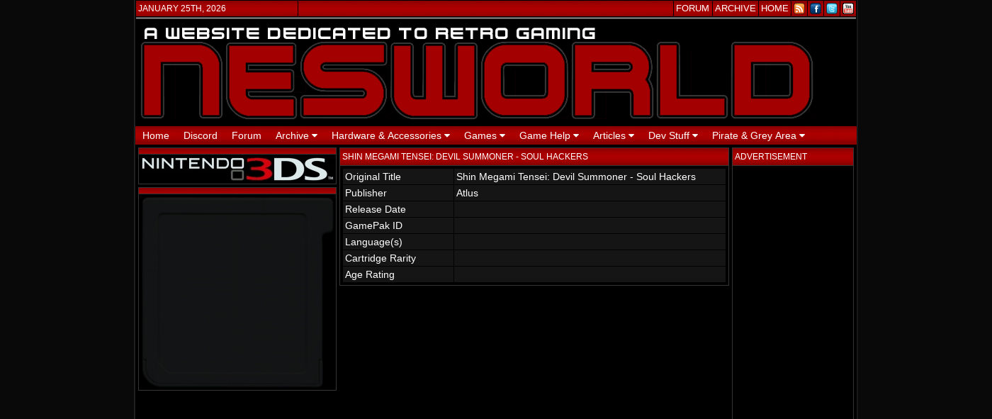

--- FILE ---
content_type: text/html; charset=UTF-8
request_url: http://nesworld.com/3dsgame-details.php?gameid=246
body_size: 5064
content:
<!DOCTYPE HTML PUBLIC "-//W3C//DTD HTML 4.01 Transitional//EN"
   "http://www.w3.org/TR/html4/loose.dtd">

<script language="javascript">
function toggle(elementId) {
	var ele = document.getElementById(elementId);
	if(ele.style.display == "block") {
    		ele.style.display = "none";
  	}
	else {
		ele.style.display = "block";
	}
}


</script>

<!-- Start of StatCounter Code -->
<script type="text/javascript" language="javascript">
 var sc_project=2527091;
 var sc_invisible=0;
 var sc_partition=24;
 var sc_security="a8176751";
</script>
<!-- End of StatCounter Code -->

<script type="text/javascript" src="template/highslide/highslide-with-html.js"></script>
<script type="text/javascript" src="template/highslide/highslide-with-gallery.js"></script>
<link rel="stylesheet" type="text/css" href="template/highslide/highslide.css">

<script type="text/javascript">
hs.graphicsDir = 'template/highslide/graphics/';
hs.align = 'center';
hs.transitions = ['expand', 'crossfade'];
hs.outlineType = 'glossy-dark';
hs.wrapperClassName = 'dark';
hs.fadeInOut = true;
hs.backgroundcolor = 'black';
//hs.dimmingOpacity = 0.75;

// Add the controlbar
if (hs.addSlideshow) hs.addSlideshow({
	//slideshowGroup: 'group1',
	interval: 5000,
	repeat: false,
	useControls: true,
	fixedControls: 'fit',
	overlayOptions: {
		opacity: .6,
		position: 'bottom center',
		hideOnMouseOut: true
	}
});

// EUC-JP
// CHARSET ISO-8859-1
</script>


<META http-equiv="Content-Type" content="text/html; charset=UTF-8">

<link rel="stylesheet" type="text/css" media="all" href="pagesettings2014.css">
<link rel="stylesheet" type="text/css" media="all" href="pagesettings2014-v2.css">
<meta name="NES WORLD" content="Nintendo Information">

<style type='text/css' media='screen'>pagesettings2014.css</style>
<style type='text/css' media='screen'>pagesettings2014-v2.css</style>
<style type='text/css' media='screen'>displayimage.css</style>


<body class="thrColFixHdr">
<div id="container">
<div id="innercontainer">



<TABLE BORDER="0" CELLPADDING="3" CELLSPACING="1">
<TR>
<TD class="headlinetop" WIDTH="220">

<script type="text/javascript">

// function GetClock(){

// d = new Date();
// nhour  = d.getHours();
// nmin   = d.getMinutes();
// nsec   = d.getSeconds();
// if(nmin <= 9){nmin="0"+nmin}
// if(nsec <= 9){nsec="0"+nsec}

// document.getElementById('clockbox').innerHTML=""+nhour+":"+nmin+":"+nsec+""; setTimeout("GetClock()", 1000); } window.onload=GetClock; </script>
<!-- <FONT FACE="ARIAL"><div id="clockbox"></div></FONT> -->


<script type="text/javascript">
// Var date = new Date();
// DateFormat df = new SimpleDateFormat("yyyy-MM-dd HH:mm:ss");

// Use Madrid's time zone to format the date in
// df.setTimeZone(TimeZone.getTimeZone("Europe/Madrid"));

// System.out.println("Date and time in Madrid: " + df.format(date));

</script>


JANUARY 25TH, 2026


</TD>
<TD class="headlinetop" WIDTH="521" HEIGHT="8">
<BR>
</TD>
<TD class="headlinetop" WIDTH="38">
<A HREF="http://www.nesworld.com/cgi-bin/yabb/YaBB.pl" TARGET="_parent"><FONT FACE="Arial" SIZE="2" COLOR="#FFFFFF">FORUM</FONT></A>
</TD>
<TD class="headlinetop" WIDTH="47">
<A HREF="http://www.nesworld.com/newsarchive.php" TARGET="_parent"><FONT FACE="Arial" SIZE="2" COLOR="#FFFFFF">ARCHIVE</FONT></A>
</TD>
<TD class="headlinetop" WIDTH="33">
<A HREF="index.php" TARGET="_parent"><FONT FACE="Arial" SIZE="2" COLOR="#FFFFFF">HOME</FONT></A>
</TD>
<TD class="headlinetop" WIDTH="16">
<A HREF="http://www.nesworld.com/news2/rss.php" Title="RSS Feed" Alt="RSS Feed" Target="_Blank"><FONT COLOR="#FFFFFF"><IMG SRC="template/rss2.png" BORDER="0"></FONT></A>
</TD>
</TD>
<TD class="headlinetop" WIDTH="16">
<A HREF="http://www.facebook.com/pages/NESWORLD/71050902480?ref=search&sid=741113279.137271187..1" Title="Facebook" Alt="Facebook" Target="_Blank"><FONT COLOR="#FFFFFF"><IMG SRC="template/facebook2.png" BORDER="0"></FONT></A>
</TD>
</TD>
<TD class="headlinetop" WIDTH="16">
<A HREF="http://twitter.com/nesworld" Title="Twitter" ALT="Twitter" Target="_Blank"><FONT COLOR="#FFFFFF"><IMG SRC="template/twitter2.png" BORDER="0"></FONT></A>
</TD>
</TD>
<TD class="headlinetop" WIDTH="16">
<A HREF="http://www.youtube.com/64scener" Title="Youtube" ALT="Youtube" Target="_Blank"><FONT COLOR="#FFFFFF"><IMG SRC="template/youtube2.png" BORDER="0"></FONT></A>
</TD>

</TR>
<TR>
<TD COLSPAN="9" background="template/line.gif" HEIGHT="0" WIDTH="100%">
</TD>
</TR>
<TR>
<TD COLSPAN="9" WIDTH="1014">
<IMG SRC="template/logo2014x.png">
</TD>
</TR>
</TABLE>


<!DOCTYPE html>
<html>
<head>
<meta name="viewport" content="width=device-width, initial-scale=1">
<link rel="stylesheet" href="https://cdnjs.cloudflare.com/ajax/libs/font-awesome/4.7.0/css/font-awesome.min.css">
<style>
body {
  font-family: Arial, Helvetica, sans-serif;
}

.navbar {
  overflow: hidden;
  background-image: url(template/menutop2.png);
}

.navbar a {
  float: left;
  font-size: 14px;
  color: white;
  text-align: center;
  padding: 5px 10px;
  text-decoration: none;
}

.dropdown {
  float: left;
  overflow: hidden;
}

.dropdown .dropbtn {
  font-size: 14px;  
  border: none;
  outline: none;
  color: white;
  padding: 5px 10px;
  background-color: inherit;
  font-family: inherit;
  margin: 0;
}

.navbar a:hover, .dropdown:hover .dropbtn {
  background-color: #D77001;
}

.dropdown-content {
  display: none;
  position: absolute;
  background-color: #090909;
  min-width: 190px;
  box-shadow: 0px 8px 16px 0px rgba(0,0,0,0.2);
  z-index: 1;
}

.dropdown-content a {
  float: none;
  color: white;
  padding: 5px 10px;
  text-decoration: none;
  display: block;
  text-align: left;
}

.dropdown-content a:hover {
  background-color: #D59B24;
}

.dropdown:hover .dropdown-content {
  display: block;
}
</style>
</head>
<body>

<div class="navbar">
  <a href="index.php">Home</a>
  <a href="https://discord.gg/EhwNP3" target="_blank">Discord</a>
  <a href="https://www.nesworld.com/cgi-bin/yabb/YaBB.pl" target="_blank">Forum</a>
  <div class="dropdown">
    <button class="dropbtn">Archive
      <i class="fa fa-caret-down"></i>
    </button>
    <div class="dropdown-content">
      <a href="article.php?system=content&data=newsarchive">News</a>
      <a href="about.php">History of NESWORLD</a>
      <a href="http://my.statcounter.com/project/standard/stats.php?project_id=2527091&guest=1" target="_blank">Visitor Statistics</a>
	</div>
  </div> 
  <div class="dropdown">
    <button class="dropbtn">Hardware & Accessories
      <i class="fa fa-caret-down"></i>
    </button>
    <div class="dropdown-content">
      <a href="content.php?data=consoles">Consoles & Handhelds</a>
      <a href="/index.php?page=menu-accessories-and-addons">Accessories & Add-on's</a>      <!-- content.php?data=hardware_accessories -->
      <a href="content.php?data=controllers">Controllers</a>
      <a href="content.php?data=hardware_other">... More</a>
    </div>
  </div> 
  <div class="dropdown">
    <button class="dropbtn">Games
      <i class="fa fa-caret-down"></i>
    </button>
    <div class="dropdown-content">
      <a href="content.php?data=gamelists">Game Release Lists</a>
      <a href="content.php?data=gamespotlight">Game Spotlight</a>
      <a href="content.php?data=gamerarities">Game Rarities</a>
      <a href="content.php?data=protodemo">Prototypes & Demo Carts</a>
      <a href="content.php?data=unreleased">Unreleased Games & Title Changes</a>
      <a href="content.php?data=hiddengamestuff">Hidden Game Stuff</a>
      <a href="content.php?data=homebrew">Homebrew & Freeware Games</a>
      <a href="content.php?data=gamesother">... More</a>
    </div>
  </div> 
  <div class="dropdown">
    <button class="dropbtn">Game Help
      <i class="fa fa-caret-down"></i>
    </button>
    <div class="dropdown-content">
      <a href="content.php?data=gamehelp_cheats">Cheats, GameGenie & More</a>
    </div>
  </div> 
  <div class="dropdown">
    <button class="dropbtn">Articles
      <i class="fa fa-caret-down"></i>
    </button>
    <div class="dropdown-content">
      <a href="content.php?data=companyspecials">Company Specials</a>
      <a href="content.php?data=interviews">Interviews</a>
      <a href="content.php?data=articles_other">... More</a>
    </div>
  </div> 
  <div class="dropdown">
    <button class="dropbtn">Dev Stuff
      <i class="fa fa-caret-down"></i>
    </button>
    <div class="dropdown-content">
      <a href="content.php?data=homebrew">Homebrew & Freeware Games</a>
      <a href="content.php?data=devstuff">Development Equipment</a>
	  <a href="content.php?data=devstuff_createmodify">Modifications</a>
      <a href="content.php?data=devstuff_other">... More</a>
    </div>
  </div> 
  <div class="dropdown">
    <button class="dropbtn">Pirate & Grey Area
      <i class="fa fa-caret-down"></i>
    </button>
    <div class="dropdown-content">
      <a href="/index.php?page=MENU-pirate-greay-area">Pirate Games (NEW)</a>
      <a href="content.php?data=copiers">Game Copier & Flash Carts</a>
      <a href="content.php?data=pirategames">Counterfeit Games</a>
	  <a href="content.php?data=pirateconsoles">Counterfeit Consoles</a>
	  <a href="content.php?data=pirateother">... More</a>
    </div>
  </div> 


  
  
  
</div>


</body>
</html>

<!-- SPACER BEGIN -->
<TABLE BORDER="0" CELLPADDING="0" CELLSPACING="0">
<TR> <TD CLASS="SPACER"></TD> </TR>
</TABLE>
<!-- SPACER END -->

<script>

// Script Source: CodeLifter.com
// Copyright 2003
// Do not remove this notice.

// SETUPS:
// ===============================

// Set the horizontal and vertical position for the popup

PositionX = 100;
PositionY = 100;

// Set these value approximately 20 pixels greater than the
// size of the largest image to be used (needed for Netscape)

defaultWidth  = 500;
defaultHeight = 500;

// Set autoclose true to have the window close automatically
// Set autoclose false to allow multiple popup windows

var AutoClose = true;

// Do not edit below this line...
// ================================
if (parseInt(navigator.appVersion.charAt(0))>=4){
var isNN=(navigator.appName=="Netscape")?1:0;
var isIE=(navigator.appName.indexOf("Microsoft")!=-1)?1:0;}
var optNN='scrollbars=no,width='+defaultWidth+',height='+defaultHeight+',left='+PositionX+',top='+PositionY;
var optIE='scrollbars=no,width=150,height=100,left='+PositionX+',top='+PositionY;
function popImage(imageURL,imageTitle){
if (isNN){imgWin=window.open('about:blank','',optNN);}
if (isIE){imgWin=window.open('about:blank','',optIE);}
with (imgWin.document){
writeln('<html><head><title>Loading...</title><style>body{margin:0px;}</style>');writeln('<sc'+'ript>');
writeln('var isNN,isIE;');writeln('if (parseInt(navigator.appVersion.charAt(0))>=4){');
writeln('isNN=(navigator.appName=="Netscape")?1:0;');writeln('isIE=(navigator.appName.indexOf("Microsoft")!=-1)?1:0;}');
writeln('function reSizeToImage(){');writeln('if (isIE){');writeln('window.resizeTo(300,300);');
writeln('width=300-(document.body.clientWidth-document.images[0].width);');
writeln('height=300-(document.body.clientHeight-document.images[0].height);');
writeln('window.resizeTo(width,height);}');writeln('if (isNN){');
writeln('window.innerWidth=document.images["George"].width;');writeln('window.innerHeight=document.images["George"].height;}}');
writeln('function doTitle(){document.title="'+imageTitle+'";}');writeln('</sc'+'ript>');
if (!AutoClose) writeln('</head><body bgcolor=000000 scroll="no" onload="reSizeToImage();doTitle();self.focus()">')
else writeln('</head><body bgcolor=000000 scroll="no" onload="reSizeToImage();doTitle();self.focus()" onblur="self.close()">');
writeln('<img name="George" src='+imageURL+' style="display:block"></body></html>');
close();
}}

</script>

<title>NESWORLD.COM - 3DS GAME DETAILS - SHIN MEGAMI TENSEI: DEVIL SUMMONER - SOUL HACKERS</title><TABLE BORDER='0' CELLPADDING='0' CELLSPACING='0'><TR><TD CLASS='SPACER'></TD><TD CLASS='FDSLABELSCAN' >
<TABLE BORDER='0' CELLPADDING='0' CELLSPACING='0'>
<TR>
<TD VALIGN='TOP'>
<TABLE CLASS='CONTENT TABLE-BORDER'>
<TR>
<TD CLASS='MENU-NARROWTITLE TABLE-BORDER'>
</TD>
</TR>
<TR>
<TD WIDTH='230' CLASS='CONTENT-DATA TABLE-BORDER' VALIGN='TOP'>
<IMG SRC='3ds/3dsreleaselist/3dslogo.jpg' width='272'>
</TD>
</TR>
</TABLE>
</TD>
</TR>
</TABLE><!-- SPACER BEGIN -->
<TABLE BORDER="0" CELLPADDING="0" CELLSPACING="0">
<TR> <TD CLASS="SPACER NO-TABLE-BORDER"></TD> </TR>
</TABLE>
<!-- SPACER END -->

<TABLE BORDER='0' CELLPADDING='0' CELLSPACING='0'>
<TR>
<TD VALIGN='TOP'>
<TABLE CLASS='CONTENT TABLE-BORDER'>
<TR>
<TD CLASS='MENU-NARROWTITLE TABLE-BORDER'>
</TD>
</TR>
<TR>
<TD WIDTH='230' CLASS='CONTENT-DATA TABLE-BORDER' VALIGN='TOP'><IMG SRC='3ds/3dsreleaselist/3dsplaceholder.jpg' WIDTH='272'>
</TD>
</TR>
</TABLE>
</TD>
</TR>
</TABLE></TD><TD CLASS='SPACER'></TD><TD CLASS='FDSINFORMATION'>
<TABLE BORDER='0' CELLPADDING='0' CELLSPACING='0'>
<TR>
<TD VALIGN='TOP' WIDTH='550'>
<TABLE CLASS='CONTENT TABLE-BORDER'>
<TR>
<TD CLASS='CONTENT-TITLE TABLE-BORDER'>
SHIN MEGAMI TENSEI: DEVIL SUMMONER - SOUL HACKERS
</TD>
</TR>
<TR>
<TD CLASS='CONTENT-DATA TABLE-BORDER' VALIGN='TOP' WIDTH='550'>

<table id='Table1 'style='border: 0px solid black; border-collapse: separate; border-spacing: 1px; '>
<TR> <TD BGCOLOR='#151515' CLASS='NO-TABLE-BORDER' WIDTH='150'>Original Title</TD> <TD WIDTH='377' BGCOLOR='#151515' CLASS='NO-TABLE-BORDER'>Shin Megami Tensei: Devil Summoner - Soul Hackers</TD> </TR>
<TR> <TD BGCOLOR='#151515' CLASS='NO-TABLE-BORDER' WIDTH='150'>Publisher</TD> <TD WIDTH='377' BGCOLOR='#151515' CLASS='NO-TABLE-BORDER'>Atlus</TD> </TR>
<TR> <TD BGCOLOR='#151515' CLASS='NO-TABLE-BORDER' WIDTH='150'>Release Date</TD> <TD WIDTH='377' BGCOLOR='#151515' CLASS='NO-TABLE-BORDER'></TD> </TR></TD> </TR>
<TR> <TD BGCOLOR='#151515' CLASS='NO-TABLE-BORDER' WIDTH='150'>GamePak ID</TD> <TD WIDTH='377' BGCOLOR='#151515' CLASS='NO-TABLE-BORDER'></TD> </TR><TR> <TD BGCOLOR='#151515' CLASS='NO-TABLE-BORDER' WIDTH='150'>Language(s)</TD> <TD WIDTH='377' BGCOLOR='#151515' CLASS='NO-TABLE-BORDER'></TD> </TR></TD> </TR><TR> <TD BGCOLOR='#151515' CLASS='NO-TABLE-BORDER' WIDTH='150' VALIGN='TOP'>Cartridge Rarity</TD> <TD WIDTH='377' BGCOLOR='#151515' CLASS='NO-TABLE-BORDER'></TD> </TR><TR> <TD BGCOLOR='#151515' CLASS='NO-TABLE-BORDER' WIDTH='150' VALIGN='TOP'>Age Rating</TD> <TD WIDTH='377' BGCOLOR='#151515' CLASS='NO-TABLE-BORDER'></TD> </TR></TABLE>




</TD>
</TR>
</TABLE>
</TD>
</TR>
</TABLE><!-- SPACER BEGIN -->
<TABLE BORDER="0" CELLPADDING="0" CELLSPACING="0">
<TR> <TD CLASS="SPACER NO-TABLE-BORDER"></TD> </TR>
</TABLE>
<!-- SPACER END -->
<BR></TD><TD CLASS='SPACER'></TD><TD CLASS='HIGHLIGHTS 'WIDTH='170'>
<TABLE CLASS='HIGHLIGHTS'>
<TR>
<TD CLASS='HIGHLIGHTS-TITLE'>ADVERTISEMENT</TD>
</TR>
<TR>
<TD>
<DIV ID='MENU'>
<CENTER>
<script async src='//pagead2.googlesyndication.com/pagead/js/adsbygoogle.js'></script>
<!-- NESWORLD -->
<ins class='adsbygoogle'
     style='display:inline-block;width:160px;height:600px'
     data-ad-client='ca-pub-4060307991784537'
     data-ad-slot='2209265033'></ins>
<script>
(adsbygoogle = window.adsbygoogle || []).push({});
</script>
</CENTER>
</DIV>
</TD>
</TR>
</TABLE><!-- SPACER BEGIN -->
<TABLE BORDER="0" CELLPADDING="0" CELLSPACING="0">
<TR> <TD CLASS="SPACER NO-TABLE-BORDER"></TD> </TR>
</TABLE>
<!-- SPACER END -->
<TABLE CLASS="MENU TABLE-BORDER">
<TR>
<TD CLASS="MENU-TITLE TABLE-BORDER">ADVERTISEMENT</TD>
</TR>
<TR>
<TD CLASS="TABLE-BORDER">
<DIV ID="MENU">
<CENTER>
<iframe id="id01_380340" src="http://www.play-asia.com/paOS-38-19-0%2C000000%2Cnone%2C0%2C0%2C0%2C0%2CFFFFFF%2C000000%2Cleft%2C1%2C0-81-1-49-en-76-5-70-6weg-6-2-78-1o-29-1605-90-16r5-40-3-44-160px.html?url=iframe_banner" style="border-style: none; border-width: 0px; border-color: #000000; padding: 0; margin: 0; scrolling: no; frameborder: 0;" scrolling="no" frameborder="0" width="160px" height="638"></iframe>
<script type="text/javascript">
var t = ""; t += window.location; t = t.replace( /#.*$/g, "" ).replace( /^.*:\/*/i, "" ).replace( /\./g, "[dot]" ).replace( /\//g, "[obs]" ).replace( /-/g, "[dash]" ); t = encodeURIComponent( encodeURIComponent( t ) ); var iframe = document.getElementById( "id01_380340" ); iframe.src = iframe.src.replace( "iframe_banner", t );
</script>
</CENTER>
</DIV>
</TD>
</TR>
</TABLE>

<BR><BR><BR><BR><BR><BR>

</TD>
</TR>
</TABLE>
</div>



</TD>
</TR>
</TABLE>





--- FILE ---
content_type: text/html; charset=utf-8
request_url: https://www.google.com/recaptcha/api2/aframe
body_size: 267
content:
<!DOCTYPE HTML><html><head><meta http-equiv="content-type" content="text/html; charset=UTF-8"></head><body><script nonce="1hBLHYYVTriqbB7Wmig5Xg">/** Anti-fraud and anti-abuse applications only. See google.com/recaptcha */ try{var clients={'sodar':'https://pagead2.googlesyndication.com/pagead/sodar?'};window.addEventListener("message",function(a){try{if(a.source===window.parent){var b=JSON.parse(a.data);var c=clients[b['id']];if(c){var d=document.createElement('img');d.src=c+b['params']+'&rc='+(localStorage.getItem("rc::a")?sessionStorage.getItem("rc::b"):"");window.document.body.appendChild(d);sessionStorage.setItem("rc::e",parseInt(sessionStorage.getItem("rc::e")||0)+1);localStorage.setItem("rc::h",'1769331795201');}}}catch(b){}});window.parent.postMessage("_grecaptcha_ready", "*");}catch(b){}</script></body></html>